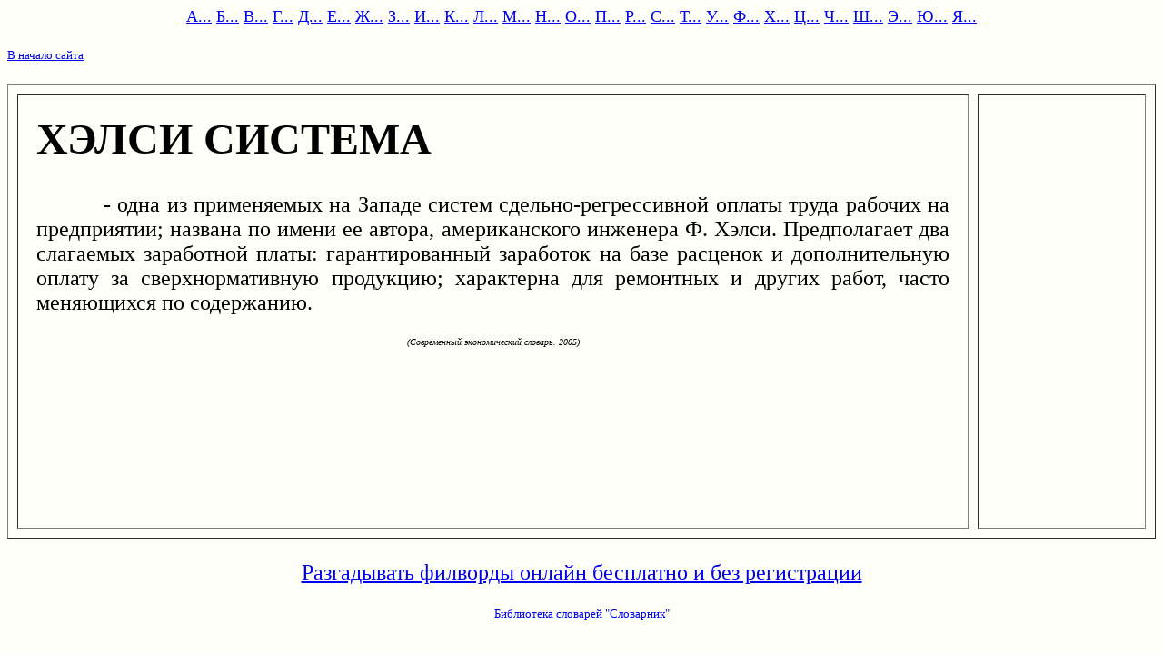

--- FILE ---
content_type: text/html; charset=windows-1251
request_url: https://www.slovarnik.ru/html-economica/h/h6lsi-sistema.html
body_size: 1009
content:
<html><head><title>ХЭЛСИ СИСТЕМА - одна из применяемых на Западе систем сдельно-регрессивной оплаты труда рабочих на предприятии названа по имени ее ...</title>
<meta http-equiv="Content-Type" content="text/html; charset=windows-1251">
<meta http-equiv="Cache-Control" content="no-cache">
<meta name="KeyWords" content="хэлси,система,одна,применяемых,западе,систем,сдельнорегрессивной,оплаты,труда,рабочих,предприятии,названа,имени,автора,американского"></head>
<body bgcolor="#FFFFFA"> <font size="5" face="georgia"><center>
<p>
<center>
<font size=4>
<a href="/index-economica/eco_a.html">А...</a>
<a href="/index-economica/eco_b.html">Б...</a>
<a href="/index-economica/eco_v.html">В...</a>
<a href="/index-economica/eco_g.html">Г...</a>
<a href="/index-economica/eco_d.html">Д...</a>
<a href="/index-economica/eco_e.html">Е...</a>
<a href="/index-economica/eco_j.html">Ж...</a>
<a href="/index-economica/eco_z.html">З...</a>
<a href="/index-economica/eco_i.html">И...</a>
<a href="/index-economica/eco_k.html">К...</a>
<a href="/index-economica/eco_l.html">Л...</a>
<a href="/index-economica/eco_m.html">М...</a>
<a href="/index-economica/eco_n.html">Н...</a>
<a href="/index-economica/eco_o.html">О...</a>
<a href="/index-economica/eco_p.html">П...</a>
<a href="/index-economica/eco_r.html">Р...</a>
<a href="/index-economica/eco_s.html">С...</a>
<a href="/index-economica/eco_t.html">Т...</a>
<a href="/index-economica/eco_u.html">У...</a>
<a href="/index-economica/eco_f.html">Ф...</a>
<a href="/index-economica/eco_h.html">Х...</a>
<a href="/index-economica/eco_c.html">Ц...</a>
<a href="/index-economica/eco_4.html">Ч...</a>
<a href="/index-economica/eco_q.html">Ш...</a>
<a href="/index-economica/eco_6.html">Э...</a>
<a href="/index-economica/eco_7.html">Ю...</a>
<a href="/index-economica/eco_8.html">Я...</a>
</font>

</center>
<p>
</center><p>
<font size="2">
<a href="/">В начало сайта</a><p>
</font>


<table width="100%" border=1 height="500" cellspacing="10" cellpadding="20"> <tr><td align=justify width=85%  valign="top"> <font face="georgia" size=5><p><h1>ХЭЛСИ СИСТЕМА</h1>&nbsp; &nbsp; &nbsp; &nbsp; &nbsp; - одна из применяемых на Западе систем сдельно-регрессивной оплаты труда рабочих на предприятии; названа по имени ее автора, американского инженера Ф. Хэлси. Предполагает два слагаемых заработной платы: гарантированный заработок на базе расценок и дополнительную оплату за сверхнормативную продукцию; характерна для ремонтных и других работ, часто меняющихся по содержанию.<p><font size=1><center><i>(Современный экономический словарь. 2005)</i></center></font>
</font></td><td  valign="top"></td></table>
<center>

<a href="https://rkotv.ru/html/fillword-igrat-online.html">Разгадывать филворды онлайн бесплатно и без регистрации</a>


<p><font size="2">

<a href="/">Библиотека словарей "Словарник"</a>

</font>
</center>

</body></html>
